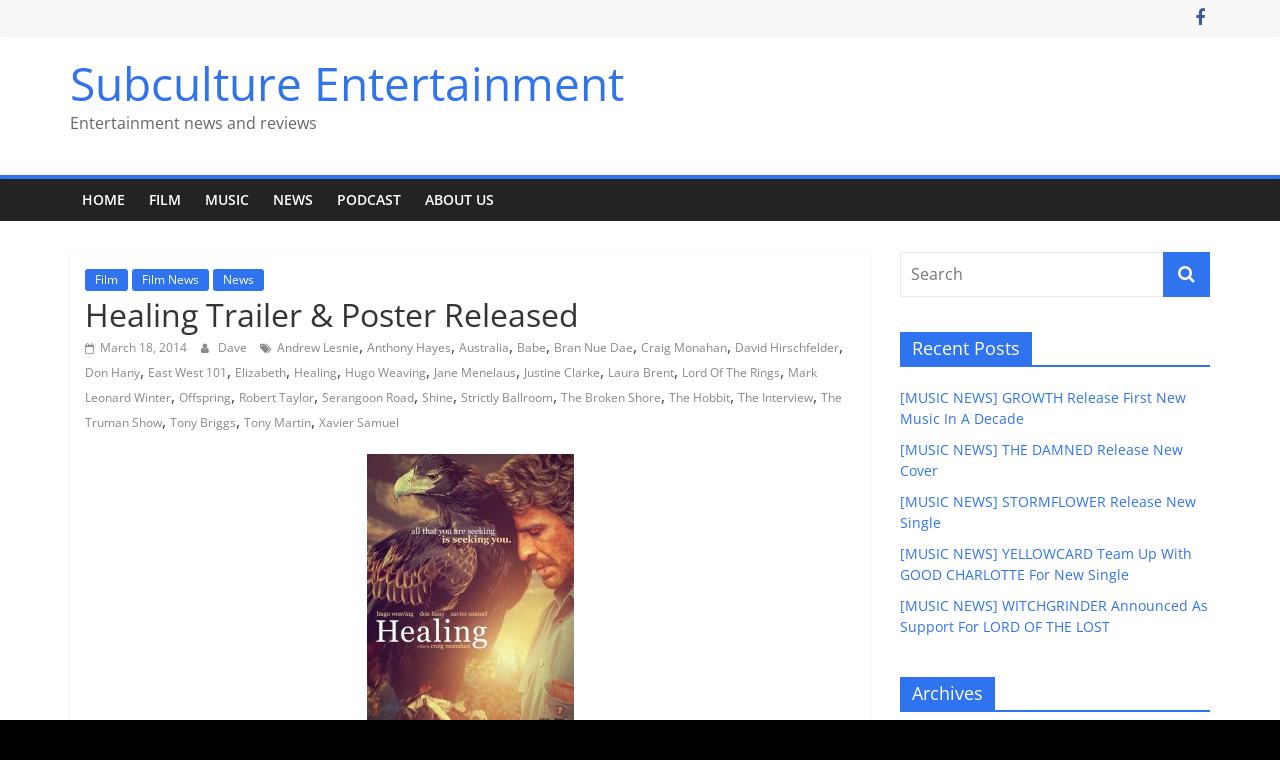

--- FILE ---
content_type: text/html; charset=UTF-8
request_url: https://subcultureentertainment.com/2014/03/healing-trailer-poster-released/
body_size: 70640
content:
<!DOCTYPE html>
<html lang="en-US">
<head>
			<meta charset="UTF-8" />
		<meta name="viewport" content="width=device-width, initial-scale=1">
		<link rel="profile" href="http://gmpg.org/xfn/11" />
		<meta name='robots' content='index, follow, max-image-preview:large, max-snippet:-1, max-video-preview:-1' />
	<style>img:is([sizes="auto" i], [sizes^="auto," i]) { contain-intrinsic-size: 3000px 1500px }</style>
	
	<!-- This site is optimized with the Yoast SEO plugin v19.11 - https://yoast.com/wordpress/plugins/seo/ -->
	<title>Healing Trailer &amp; Poster Released - Subculture Entertainment</title>
	<link rel="canonical" href="https://subcultureentertainment.com/2014/03/healing-trailer-poster-released/" />
	<meta property="og:locale" content="en_US" />
	<meta property="og:type" content="article" />
	<meta property="og:title" content="Healing Trailer &amp; Poster Released - Subculture Entertainment" />
	<meta property="og:description" content="Pinnacle Films has launched the trailer for HEALING, the highly anticipated new film from multi-award winning Australian writer/director Craig Monahan" />
	<meta property="og:url" content="https://subcultureentertainment.com/2014/03/healing-trailer-poster-released/" />
	<meta property="og:site_name" content="Subculture Entertainment" />
	<meta property="article:published_time" content="2014-03-18T09:22:17+00:00" />
	<meta property="og:image" content="https://subcultureentertainment.com/wp-content/uploads/2014/03/Healing-Poster-207x300.jpg" />
	<meta name="author" content="Dave" />
	<meta name="twitter:card" content="summary_large_image" />
	<script type="application/ld+json" class="yoast-schema-graph">{"@context":"https://schema.org","@graph":[{"@type":"WebPage","@id":"https://subcultureentertainment.com/2014/03/healing-trailer-poster-released/","url":"https://subcultureentertainment.com/2014/03/healing-trailer-poster-released/","name":"Healing Trailer & Poster Released - Subculture Entertainment","isPartOf":{"@id":"https://subcultureentertainment.com/#website"},"primaryImageOfPage":{"@id":"https://subcultureentertainment.com/2014/03/healing-trailer-poster-released/#primaryimage"},"image":{"@id":"https://subcultureentertainment.com/2014/03/healing-trailer-poster-released/#primaryimage"},"thumbnailUrl":"https://subcultureentertainment.com/wp-content/uploads/2014/03/Healing-Poster-207x300.jpg","datePublished":"2014-03-18T09:22:17+00:00","dateModified":"2014-03-18T09:22:17+00:00","author":{"@id":"https://subcultureentertainment.com/#/schema/person/2c58801ff080224d2992b7faa73a8825"},"inLanguage":"en-US","potentialAction":[{"@type":"ReadAction","target":["https://subcultureentertainment.com/2014/03/healing-trailer-poster-released/"]}]},{"@type":"ImageObject","inLanguage":"en-US","@id":"https://subcultureentertainment.com/2014/03/healing-trailer-poster-released/#primaryimage","url":"https://subcultureentertainment.com/wp-content/uploads/2014/03/Healing-Poster.jpg","contentUrl":"https://subcultureentertainment.com/wp-content/uploads/2014/03/Healing-Poster.jpg","width":884,"height":1280},{"@type":"WebSite","@id":"https://subcultureentertainment.com/#website","url":"https://subcultureentertainment.com/","name":"Subculture Entertainment","description":"Entertainment news and reviews","potentialAction":[{"@type":"SearchAction","target":{"@type":"EntryPoint","urlTemplate":"https://subcultureentertainment.com/?s={search_term_string}"},"query-input":"required name=search_term_string"}],"inLanguage":"en-US"},{"@type":"Person","@id":"https://subcultureentertainment.com/#/schema/person/2c58801ff080224d2992b7faa73a8825","name":"Dave","image":{"@type":"ImageObject","inLanguage":"en-US","@id":"https://subcultureentertainment.com/#/schema/person/image/","url":"https://secure.gravatar.com/avatar/03bdf157d85a2f63067ba3e2a7a03c9ddb2c3411573541ec3a67e52d8e346bb5?s=96&d=mm&r=g","contentUrl":"https://secure.gravatar.com/avatar/03bdf157d85a2f63067ba3e2a7a03c9ddb2c3411573541ec3a67e52d8e346bb5?s=96&d=mm&r=g","caption":"Dave"},"sameAs":["http://subcultureentertainment.com"],"url":"https://subcultureentertainment.com/author/dave/"}]}</script>
	<!-- / Yoast SEO plugin. -->


<link rel='dns-prefetch' href='//secure.gravatar.com' />
<link rel='dns-prefetch' href='//v0.wordpress.com' />
<link rel="alternate" type="application/rss+xml" title="Subculture Entertainment &raquo; Feed" href="https://subcultureentertainment.com/feed/" />
<link rel="alternate" type="application/rss+xml" title="Subculture Entertainment &raquo; Comments Feed" href="https://subcultureentertainment.com/comments/feed/" />
<link rel="alternate" type="application/rss+xml" title="Subculture Entertainment &raquo; Healing Trailer &#038; Poster Released Comments Feed" href="https://subcultureentertainment.com/2014/03/healing-trailer-poster-released/feed/" />
<script type="text/javascript">
/* <![CDATA[ */
window._wpemojiSettings = {"baseUrl":"https:\/\/s.w.org\/images\/core\/emoji\/16.0.1\/72x72\/","ext":".png","svgUrl":"https:\/\/s.w.org\/images\/core\/emoji\/16.0.1\/svg\/","svgExt":".svg","source":{"concatemoji":"https:\/\/subcultureentertainment.com\/wp-includes\/js\/wp-emoji-release.min.js?ver=6.8.3"}};
/*! This file is auto-generated */
!function(s,n){var o,i,e;function c(e){try{var t={supportTests:e,timestamp:(new Date).valueOf()};sessionStorage.setItem(o,JSON.stringify(t))}catch(e){}}function p(e,t,n){e.clearRect(0,0,e.canvas.width,e.canvas.height),e.fillText(t,0,0);var t=new Uint32Array(e.getImageData(0,0,e.canvas.width,e.canvas.height).data),a=(e.clearRect(0,0,e.canvas.width,e.canvas.height),e.fillText(n,0,0),new Uint32Array(e.getImageData(0,0,e.canvas.width,e.canvas.height).data));return t.every(function(e,t){return e===a[t]})}function u(e,t){e.clearRect(0,0,e.canvas.width,e.canvas.height),e.fillText(t,0,0);for(var n=e.getImageData(16,16,1,1),a=0;a<n.data.length;a++)if(0!==n.data[a])return!1;return!0}function f(e,t,n,a){switch(t){case"flag":return n(e,"\ud83c\udff3\ufe0f\u200d\u26a7\ufe0f","\ud83c\udff3\ufe0f\u200b\u26a7\ufe0f")?!1:!n(e,"\ud83c\udde8\ud83c\uddf6","\ud83c\udde8\u200b\ud83c\uddf6")&&!n(e,"\ud83c\udff4\udb40\udc67\udb40\udc62\udb40\udc65\udb40\udc6e\udb40\udc67\udb40\udc7f","\ud83c\udff4\u200b\udb40\udc67\u200b\udb40\udc62\u200b\udb40\udc65\u200b\udb40\udc6e\u200b\udb40\udc67\u200b\udb40\udc7f");case"emoji":return!a(e,"\ud83e\udedf")}return!1}function g(e,t,n,a){var r="undefined"!=typeof WorkerGlobalScope&&self instanceof WorkerGlobalScope?new OffscreenCanvas(300,150):s.createElement("canvas"),o=r.getContext("2d",{willReadFrequently:!0}),i=(o.textBaseline="top",o.font="600 32px Arial",{});return e.forEach(function(e){i[e]=t(o,e,n,a)}),i}function t(e){var t=s.createElement("script");t.src=e,t.defer=!0,s.head.appendChild(t)}"undefined"!=typeof Promise&&(o="wpEmojiSettingsSupports",i=["flag","emoji"],n.supports={everything:!0,everythingExceptFlag:!0},e=new Promise(function(e){s.addEventListener("DOMContentLoaded",e,{once:!0})}),new Promise(function(t){var n=function(){try{var e=JSON.parse(sessionStorage.getItem(o));if("object"==typeof e&&"number"==typeof e.timestamp&&(new Date).valueOf()<e.timestamp+604800&&"object"==typeof e.supportTests)return e.supportTests}catch(e){}return null}();if(!n){if("undefined"!=typeof Worker&&"undefined"!=typeof OffscreenCanvas&&"undefined"!=typeof URL&&URL.createObjectURL&&"undefined"!=typeof Blob)try{var e="postMessage("+g.toString()+"("+[JSON.stringify(i),f.toString(),p.toString(),u.toString()].join(",")+"));",a=new Blob([e],{type:"text/javascript"}),r=new Worker(URL.createObjectURL(a),{name:"wpTestEmojiSupports"});return void(r.onmessage=function(e){c(n=e.data),r.terminate(),t(n)})}catch(e){}c(n=g(i,f,p,u))}t(n)}).then(function(e){for(var t in e)n.supports[t]=e[t],n.supports.everything=n.supports.everything&&n.supports[t],"flag"!==t&&(n.supports.everythingExceptFlag=n.supports.everythingExceptFlag&&n.supports[t]);n.supports.everythingExceptFlag=n.supports.everythingExceptFlag&&!n.supports.flag,n.DOMReady=!1,n.readyCallback=function(){n.DOMReady=!0}}).then(function(){return e}).then(function(){var e;n.supports.everything||(n.readyCallback(),(e=n.source||{}).concatemoji?t(e.concatemoji):e.wpemoji&&e.twemoji&&(t(e.twemoji),t(e.wpemoji)))}))}((window,document),window._wpemojiSettings);
/* ]]> */
</script>
<style id='wp-emoji-styles-inline-css' type='text/css'>

	img.wp-smiley, img.emoji {
		display: inline !important;
		border: none !important;
		box-shadow: none !important;
		height: 1em !important;
		width: 1em !important;
		margin: 0 0.07em !important;
		vertical-align: -0.1em !important;
		background: none !important;
		padding: 0 !important;
	}
</style>
<link rel='stylesheet' id='wp-block-library-css' href='https://subcultureentertainment.com/wp-includes/css/dist/block-library/style.min.css?ver=6.8.3' type='text/css' media='all' />
<style id='wp-block-library-inline-css' type='text/css'>
.has-text-align-justify{text-align:justify;}
</style>
<style id='wp-block-library-theme-inline-css' type='text/css'>
.wp-block-audio :where(figcaption){color:#555;font-size:13px;text-align:center}.is-dark-theme .wp-block-audio :where(figcaption){color:#ffffffa6}.wp-block-audio{margin:0 0 1em}.wp-block-code{border:1px solid #ccc;border-radius:4px;font-family:Menlo,Consolas,monaco,monospace;padding:.8em 1em}.wp-block-embed :where(figcaption){color:#555;font-size:13px;text-align:center}.is-dark-theme .wp-block-embed :where(figcaption){color:#ffffffa6}.wp-block-embed{margin:0 0 1em}.blocks-gallery-caption{color:#555;font-size:13px;text-align:center}.is-dark-theme .blocks-gallery-caption{color:#ffffffa6}:root :where(.wp-block-image figcaption){color:#555;font-size:13px;text-align:center}.is-dark-theme :root :where(.wp-block-image figcaption){color:#ffffffa6}.wp-block-image{margin:0 0 1em}.wp-block-pullquote{border-bottom:4px solid;border-top:4px solid;color:currentColor;margin-bottom:1.75em}.wp-block-pullquote cite,.wp-block-pullquote footer,.wp-block-pullquote__citation{color:currentColor;font-size:.8125em;font-style:normal;text-transform:uppercase}.wp-block-quote{border-left:.25em solid;margin:0 0 1.75em;padding-left:1em}.wp-block-quote cite,.wp-block-quote footer{color:currentColor;font-size:.8125em;font-style:normal;position:relative}.wp-block-quote:where(.has-text-align-right){border-left:none;border-right:.25em solid;padding-left:0;padding-right:1em}.wp-block-quote:where(.has-text-align-center){border:none;padding-left:0}.wp-block-quote.is-large,.wp-block-quote.is-style-large,.wp-block-quote:where(.is-style-plain){border:none}.wp-block-search .wp-block-search__label{font-weight:700}.wp-block-search__button{border:1px solid #ccc;padding:.375em .625em}:where(.wp-block-group.has-background){padding:1.25em 2.375em}.wp-block-separator.has-css-opacity{opacity:.4}.wp-block-separator{border:none;border-bottom:2px solid;margin-left:auto;margin-right:auto}.wp-block-separator.has-alpha-channel-opacity{opacity:1}.wp-block-separator:not(.is-style-wide):not(.is-style-dots){width:100px}.wp-block-separator.has-background:not(.is-style-dots){border-bottom:none;height:1px}.wp-block-separator.has-background:not(.is-style-wide):not(.is-style-dots){height:2px}.wp-block-table{margin:0 0 1em}.wp-block-table td,.wp-block-table th{word-break:normal}.wp-block-table :where(figcaption){color:#555;font-size:13px;text-align:center}.is-dark-theme .wp-block-table :where(figcaption){color:#ffffffa6}.wp-block-video :where(figcaption){color:#555;font-size:13px;text-align:center}.is-dark-theme .wp-block-video :where(figcaption){color:#ffffffa6}.wp-block-video{margin:0 0 1em}:root :where(.wp-block-template-part.has-background){margin-bottom:0;margin-top:0;padding:1.25em 2.375em}
</style>
<style id='classic-theme-styles-inline-css' type='text/css'>
/*! This file is auto-generated */
.wp-block-button__link{color:#fff;background-color:#32373c;border-radius:9999px;box-shadow:none;text-decoration:none;padding:calc(.667em + 2px) calc(1.333em + 2px);font-size:1.125em}.wp-block-file__button{background:#32373c;color:#fff;text-decoration:none}
</style>
<link rel='stylesheet' id='mediaelement-css' href='https://subcultureentertainment.com/wp-includes/js/mediaelement/mediaelementplayer-legacy.min.css?ver=4.2.17' type='text/css' media='all' />
<link rel='stylesheet' id='wp-mediaelement-css' href='https://subcultureentertainment.com/wp-includes/js/mediaelement/wp-mediaelement.min.css?ver=6.8.3' type='text/css' media='all' />
<style id='global-styles-inline-css' type='text/css'>
:root{--wp--preset--aspect-ratio--square: 1;--wp--preset--aspect-ratio--4-3: 4/3;--wp--preset--aspect-ratio--3-4: 3/4;--wp--preset--aspect-ratio--3-2: 3/2;--wp--preset--aspect-ratio--2-3: 2/3;--wp--preset--aspect-ratio--16-9: 16/9;--wp--preset--aspect-ratio--9-16: 9/16;--wp--preset--color--black: #000000;--wp--preset--color--cyan-bluish-gray: #abb8c3;--wp--preset--color--white: #ffffff;--wp--preset--color--pale-pink: #f78da7;--wp--preset--color--vivid-red: #cf2e2e;--wp--preset--color--luminous-vivid-orange: #ff6900;--wp--preset--color--luminous-vivid-amber: #fcb900;--wp--preset--color--light-green-cyan: #7bdcb5;--wp--preset--color--vivid-green-cyan: #00d084;--wp--preset--color--pale-cyan-blue: #8ed1fc;--wp--preset--color--vivid-cyan-blue: #0693e3;--wp--preset--color--vivid-purple: #9b51e0;--wp--preset--gradient--vivid-cyan-blue-to-vivid-purple: linear-gradient(135deg,rgba(6,147,227,1) 0%,rgb(155,81,224) 100%);--wp--preset--gradient--light-green-cyan-to-vivid-green-cyan: linear-gradient(135deg,rgb(122,220,180) 0%,rgb(0,208,130) 100%);--wp--preset--gradient--luminous-vivid-amber-to-luminous-vivid-orange: linear-gradient(135deg,rgba(252,185,0,1) 0%,rgba(255,105,0,1) 100%);--wp--preset--gradient--luminous-vivid-orange-to-vivid-red: linear-gradient(135deg,rgba(255,105,0,1) 0%,rgb(207,46,46) 100%);--wp--preset--gradient--very-light-gray-to-cyan-bluish-gray: linear-gradient(135deg,rgb(238,238,238) 0%,rgb(169,184,195) 100%);--wp--preset--gradient--cool-to-warm-spectrum: linear-gradient(135deg,rgb(74,234,220) 0%,rgb(151,120,209) 20%,rgb(207,42,186) 40%,rgb(238,44,130) 60%,rgb(251,105,98) 80%,rgb(254,248,76) 100%);--wp--preset--gradient--blush-light-purple: linear-gradient(135deg,rgb(255,206,236) 0%,rgb(152,150,240) 100%);--wp--preset--gradient--blush-bordeaux: linear-gradient(135deg,rgb(254,205,165) 0%,rgb(254,45,45) 50%,rgb(107,0,62) 100%);--wp--preset--gradient--luminous-dusk: linear-gradient(135deg,rgb(255,203,112) 0%,rgb(199,81,192) 50%,rgb(65,88,208) 100%);--wp--preset--gradient--pale-ocean: linear-gradient(135deg,rgb(255,245,203) 0%,rgb(182,227,212) 50%,rgb(51,167,181) 100%);--wp--preset--gradient--electric-grass: linear-gradient(135deg,rgb(202,248,128) 0%,rgb(113,206,126) 100%);--wp--preset--gradient--midnight: linear-gradient(135deg,rgb(2,3,129) 0%,rgb(40,116,252) 100%);--wp--preset--font-size--small: 13px;--wp--preset--font-size--medium: 20px;--wp--preset--font-size--large: 36px;--wp--preset--font-size--x-large: 42px;--wp--preset--spacing--20: 0.44rem;--wp--preset--spacing--30: 0.67rem;--wp--preset--spacing--40: 1rem;--wp--preset--spacing--50: 1.5rem;--wp--preset--spacing--60: 2.25rem;--wp--preset--spacing--70: 3.38rem;--wp--preset--spacing--80: 5.06rem;--wp--preset--shadow--natural: 6px 6px 9px rgba(0, 0, 0, 0.2);--wp--preset--shadow--deep: 12px 12px 50px rgba(0, 0, 0, 0.4);--wp--preset--shadow--sharp: 6px 6px 0px rgba(0, 0, 0, 0.2);--wp--preset--shadow--outlined: 6px 6px 0px -3px rgba(255, 255, 255, 1), 6px 6px rgba(0, 0, 0, 1);--wp--preset--shadow--crisp: 6px 6px 0px rgba(0, 0, 0, 1);}:where(.is-layout-flex){gap: 0.5em;}:where(.is-layout-grid){gap: 0.5em;}body .is-layout-flex{display: flex;}.is-layout-flex{flex-wrap: wrap;align-items: center;}.is-layout-flex > :is(*, div){margin: 0;}body .is-layout-grid{display: grid;}.is-layout-grid > :is(*, div){margin: 0;}:where(.wp-block-columns.is-layout-flex){gap: 2em;}:where(.wp-block-columns.is-layout-grid){gap: 2em;}:where(.wp-block-post-template.is-layout-flex){gap: 1.25em;}:where(.wp-block-post-template.is-layout-grid){gap: 1.25em;}.has-black-color{color: var(--wp--preset--color--black) !important;}.has-cyan-bluish-gray-color{color: var(--wp--preset--color--cyan-bluish-gray) !important;}.has-white-color{color: var(--wp--preset--color--white) !important;}.has-pale-pink-color{color: var(--wp--preset--color--pale-pink) !important;}.has-vivid-red-color{color: var(--wp--preset--color--vivid-red) !important;}.has-luminous-vivid-orange-color{color: var(--wp--preset--color--luminous-vivid-orange) !important;}.has-luminous-vivid-amber-color{color: var(--wp--preset--color--luminous-vivid-amber) !important;}.has-light-green-cyan-color{color: var(--wp--preset--color--light-green-cyan) !important;}.has-vivid-green-cyan-color{color: var(--wp--preset--color--vivid-green-cyan) !important;}.has-pale-cyan-blue-color{color: var(--wp--preset--color--pale-cyan-blue) !important;}.has-vivid-cyan-blue-color{color: var(--wp--preset--color--vivid-cyan-blue) !important;}.has-vivid-purple-color{color: var(--wp--preset--color--vivid-purple) !important;}.has-black-background-color{background-color: var(--wp--preset--color--black) !important;}.has-cyan-bluish-gray-background-color{background-color: var(--wp--preset--color--cyan-bluish-gray) !important;}.has-white-background-color{background-color: var(--wp--preset--color--white) !important;}.has-pale-pink-background-color{background-color: var(--wp--preset--color--pale-pink) !important;}.has-vivid-red-background-color{background-color: var(--wp--preset--color--vivid-red) !important;}.has-luminous-vivid-orange-background-color{background-color: var(--wp--preset--color--luminous-vivid-orange) !important;}.has-luminous-vivid-amber-background-color{background-color: var(--wp--preset--color--luminous-vivid-amber) !important;}.has-light-green-cyan-background-color{background-color: var(--wp--preset--color--light-green-cyan) !important;}.has-vivid-green-cyan-background-color{background-color: var(--wp--preset--color--vivid-green-cyan) !important;}.has-pale-cyan-blue-background-color{background-color: var(--wp--preset--color--pale-cyan-blue) !important;}.has-vivid-cyan-blue-background-color{background-color: var(--wp--preset--color--vivid-cyan-blue) !important;}.has-vivid-purple-background-color{background-color: var(--wp--preset--color--vivid-purple) !important;}.has-black-border-color{border-color: var(--wp--preset--color--black) !important;}.has-cyan-bluish-gray-border-color{border-color: var(--wp--preset--color--cyan-bluish-gray) !important;}.has-white-border-color{border-color: var(--wp--preset--color--white) !important;}.has-pale-pink-border-color{border-color: var(--wp--preset--color--pale-pink) !important;}.has-vivid-red-border-color{border-color: var(--wp--preset--color--vivid-red) !important;}.has-luminous-vivid-orange-border-color{border-color: var(--wp--preset--color--luminous-vivid-orange) !important;}.has-luminous-vivid-amber-border-color{border-color: var(--wp--preset--color--luminous-vivid-amber) !important;}.has-light-green-cyan-border-color{border-color: var(--wp--preset--color--light-green-cyan) !important;}.has-vivid-green-cyan-border-color{border-color: var(--wp--preset--color--vivid-green-cyan) !important;}.has-pale-cyan-blue-border-color{border-color: var(--wp--preset--color--pale-cyan-blue) !important;}.has-vivid-cyan-blue-border-color{border-color: var(--wp--preset--color--vivid-cyan-blue) !important;}.has-vivid-purple-border-color{border-color: var(--wp--preset--color--vivid-purple) !important;}.has-vivid-cyan-blue-to-vivid-purple-gradient-background{background: var(--wp--preset--gradient--vivid-cyan-blue-to-vivid-purple) !important;}.has-light-green-cyan-to-vivid-green-cyan-gradient-background{background: var(--wp--preset--gradient--light-green-cyan-to-vivid-green-cyan) !important;}.has-luminous-vivid-amber-to-luminous-vivid-orange-gradient-background{background: var(--wp--preset--gradient--luminous-vivid-amber-to-luminous-vivid-orange) !important;}.has-luminous-vivid-orange-to-vivid-red-gradient-background{background: var(--wp--preset--gradient--luminous-vivid-orange-to-vivid-red) !important;}.has-very-light-gray-to-cyan-bluish-gray-gradient-background{background: var(--wp--preset--gradient--very-light-gray-to-cyan-bluish-gray) !important;}.has-cool-to-warm-spectrum-gradient-background{background: var(--wp--preset--gradient--cool-to-warm-spectrum) !important;}.has-blush-light-purple-gradient-background{background: var(--wp--preset--gradient--blush-light-purple) !important;}.has-blush-bordeaux-gradient-background{background: var(--wp--preset--gradient--blush-bordeaux) !important;}.has-luminous-dusk-gradient-background{background: var(--wp--preset--gradient--luminous-dusk) !important;}.has-pale-ocean-gradient-background{background: var(--wp--preset--gradient--pale-ocean) !important;}.has-electric-grass-gradient-background{background: var(--wp--preset--gradient--electric-grass) !important;}.has-midnight-gradient-background{background: var(--wp--preset--gradient--midnight) !important;}.has-small-font-size{font-size: var(--wp--preset--font-size--small) !important;}.has-medium-font-size{font-size: var(--wp--preset--font-size--medium) !important;}.has-large-font-size{font-size: var(--wp--preset--font-size--large) !important;}.has-x-large-font-size{font-size: var(--wp--preset--font-size--x-large) !important;}
:where(.wp-block-post-template.is-layout-flex){gap: 1.25em;}:where(.wp-block-post-template.is-layout-grid){gap: 1.25em;}
:where(.wp-block-columns.is-layout-flex){gap: 2em;}:where(.wp-block-columns.is-layout-grid){gap: 2em;}
:root :where(.wp-block-pullquote){font-size: 1.5em;line-height: 1.6;}
</style>
<link rel='stylesheet' id='colormag_style-css' href='https://subcultureentertainment.com/wp-content/themes/colormag/style.css?ver=2.1.5' type='text/css' media='all' />
<style id='colormag_style-inline-css' type='text/css'>
.colormag-button,blockquote,button,input[type=reset],input[type=button],input[type=submit],#masthead.colormag-header-clean #site-navigation.main-small-navigation .menu-toggle,.fa.search-top:hover,#masthead.colormag-header-classic #site-navigation.main-small-navigation .menu-toggle,.main-navigation ul li.focus > a,#masthead.colormag-header-classic .main-navigation ul ul.sub-menu li.focus > a,.home-icon.front_page_on,.main-navigation a:hover,.main-navigation ul li ul li a:hover,.main-navigation ul li ul li:hover>a,.main-navigation ul li.current-menu-ancestor>a,.main-navigation ul li.current-menu-item ul li a:hover,.main-navigation ul li.current-menu-item>a,.main-navigation ul li.current_page_ancestor>a,.main-navigation ul li.current_page_item>a,.main-navigation ul li:hover>a,.main-small-navigation li a:hover,.site-header .menu-toggle:hover,#masthead.colormag-header-classic .main-navigation ul ul.sub-menu li:hover > a,#masthead.colormag-header-classic .main-navigation ul ul.sub-menu li.current-menu-ancestor > a,#masthead.colormag-header-classic .main-navigation ul ul.sub-menu li.current-menu-item > a,#masthead .main-small-navigation li:hover > a,#masthead .main-small-navigation li.current-page-ancestor > a,#masthead .main-small-navigation li.current-menu-ancestor > a,#masthead .main-small-navigation li.current-page-item > a,#masthead .main-small-navigation li.current-menu-item > a,.main-small-navigation .current-menu-item>a,.main-small-navigation .current_page_item > a,.promo-button-area a:hover,#content .wp-pagenavi .current,#content .wp-pagenavi a:hover,.format-link .entry-content a,.pagination span,.comments-area .comment-author-link span,#secondary .widget-title span,.footer-widgets-area .widget-title span,.colormag-footer--classic .footer-widgets-area .widget-title span::before,.advertisement_above_footer .widget-title span,#content .post .article-content .above-entry-meta .cat-links a,.page-header .page-title span,.entry-meta .post-format i,.more-link,.no-post-thumbnail,.widget_featured_slider .slide-content .above-entry-meta .cat-links a,.widget_highlighted_posts .article-content .above-entry-meta .cat-links a,.widget_featured_posts .article-content .above-entry-meta .cat-links a,.widget_featured_posts .widget-title span,.widget_slider_area .widget-title span,.widget_beside_slider .widget-title span,.wp-block-quote,.wp-block-quote.is-style-large,.wp-block-quote.has-text-align-right{background-color:rgb(47,115,239);}#site-title a,.next a:hover,.previous a:hover,.social-links i.fa:hover,a,#masthead.colormag-header-clean .social-links li:hover i.fa,#masthead.colormag-header-classic .social-links li:hover i.fa,#masthead.colormag-header-clean .breaking-news .newsticker a:hover,#masthead.colormag-header-classic .breaking-news .newsticker a:hover,#masthead.colormag-header-classic #site-navigation .fa.search-top:hover,#masthead.colormag-header-classic #site-navigation.main-navigation .random-post a:hover .fa-random,.dark-skin #masthead.colormag-header-classic #site-navigation.main-navigation .home-icon:hover .fa,#masthead .main-small-navigation li:hover > .sub-toggle i,.better-responsive-menu #masthead .main-small-navigation .sub-toggle.active .fa,#masthead.colormag-header-classic .main-navigation .home-icon a:hover .fa,.pagination a span:hover,#content .comments-area a.comment-edit-link:hover,#content .comments-area a.comment-permalink:hover,#content .comments-area article header cite a:hover,.comments-area .comment-author-link a:hover,.comment .comment-reply-link:hover,.nav-next a,.nav-previous a,.footer-widgets-area a:hover,a#scroll-up i,#content .post .article-content .entry-title a:hover,.entry-meta .byline i,.entry-meta .cat-links i,.entry-meta a,.post .entry-title a:hover,.search .entry-title a:hover,.entry-meta .comments-link a:hover,.entry-meta .edit-link a:hover,.entry-meta .posted-on a:hover,.entry-meta .tag-links a:hover,.single #content .tags a:hover,.post-box .entry-meta .cat-links a:hover,.post-box .entry-meta .posted-on a:hover,.post.post-box .entry-title a:hover,.widget_featured_slider .slide-content .below-entry-meta .byline a:hover,.widget_featured_slider .slide-content .below-entry-meta .comments a:hover,.widget_featured_slider .slide-content .below-entry-meta .posted-on a:hover,.widget_featured_slider .slide-content .entry-title a:hover,.byline a:hover,.comments a:hover,.edit-link a:hover,.posted-on a:hover,.tag-links a:hover,.widget_highlighted_posts .article-content .below-entry-meta .byline a:hover,.widget_highlighted_posts .article-content .below-entry-meta .comments a:hover,.widget_highlighted_posts .article-content .below-entry-meta .posted-on a:hover,.widget_highlighted_posts .article-content .entry-title a:hover,.widget_featured_posts .article-content .entry-title a:hover,.related-posts-main-title .fa,.single-related-posts .article-content .entry-title a:hover, .colormag-header-classic .main-navigation ul li:hover > a{color:rgb(47,115,239);}#site-navigation{border-top-color:rgb(47,115,239);}#masthead.colormag-header-classic .main-navigation ul ul.sub-menu li:hover,#masthead.colormag-header-classic .main-navigation ul ul.sub-menu li.current-menu-ancestor,#masthead.colormag-header-classic .main-navigation ul ul.sub-menu li.current-menu-item,#masthead.colormag-header-classic #site-navigation .menu-toggle,#masthead.colormag-header-classic #site-navigation .menu-toggle:hover,#masthead.colormag-header-classic .main-navigation ul > li:hover > a,#masthead.colormag-header-classic .main-navigation ul > li.current-menu-item > a,#masthead.colormag-header-classic .main-navigation ul > li.current-menu-ancestor > a,#masthead.colormag-header-classic .main-navigation ul li.focus > a,.promo-button-area a:hover,.pagination a span:hover{border-color:rgb(47,115,239);}#secondary .widget-title,.footer-widgets-area .widget-title,.advertisement_above_footer .widget-title,.page-header .page-title,.widget_featured_posts .widget-title,.widget_slider_area .widget-title,.widget_beside_slider .widget-title{border-bottom-color:rgb(47,115,239);}@media (max-width:768px){.better-responsive-menu .sub-toggle{background-color:#0000290000001b00;}}
</style>
<link rel='stylesheet' id='colormag-fontawesome-css' href='https://subcultureentertainment.com/wp-content/themes/colormag/fontawesome/css/font-awesome.min.css?ver=2.1.5' type='text/css' media='all' />
<link rel='stylesheet' id='jetpack_css-css' href='https://subcultureentertainment.com/wp-content/plugins/jetpack/css/jetpack.css?ver=10.7.2' type='text/css' media='all' />
<script type="text/javascript" src="https://subcultureentertainment.com/wp-includes/js/jquery/jquery.min.js?ver=3.7.1" id="jquery-core-js"></script>
<script type="text/javascript" src="https://subcultureentertainment.com/wp-includes/js/jquery/jquery-migrate.min.js?ver=3.4.1" id="jquery-migrate-js"></script>
<!--[if lte IE 8]>
<script type="text/javascript" src="https://subcultureentertainment.com/wp-content/themes/colormag/js/html5shiv.min.js?ver=2.1.5" id="html5-js"></script>
<![endif]-->
<link rel="https://api.w.org/" href="https://subcultureentertainment.com/wp-json/" /><link rel="alternate" title="JSON" type="application/json" href="https://subcultureentertainment.com/wp-json/wp/v2/posts/6311" /><link rel="EditURI" type="application/rsd+xml" title="RSD" href="https://subcultureentertainment.com/xmlrpc.php?rsd" />
<meta name="generator" content="WordPress 6.8.3" />
<link rel='shortlink' href='https://wp.me/p3PP4Z-1DN' />
<link rel="alternate" title="oEmbed (JSON)" type="application/json+oembed" href="https://subcultureentertainment.com/wp-json/oembed/1.0/embed?url=https%3A%2F%2Fsubcultureentertainment.com%2F2014%2F03%2Fhealing-trailer-poster-released%2F" />
<link rel="alternate" title="oEmbed (XML)" type="text/xml+oembed" href="https://subcultureentertainment.com/wp-json/oembed/1.0/embed?url=https%3A%2F%2Fsubcultureentertainment.com%2F2014%2F03%2Fhealing-trailer-poster-released%2F&#038;format=xml" />
<style type='text/css'>img#wpstats{display:none}</style>
	<link rel="pingback" href="https://subcultureentertainment.com/xmlrpc.php"><style type="text/css" id="custom-background-css">
body.custom-background { background-color: #000000; }
</style>
	</head>

<body class="wp-singular post-template-default single single-post postid-6311 single-format-standard custom-background wp-embed-responsive wp-theme-colormag right-sidebar wide">

		<div id="page" class="hfeed site">
				<a class="skip-link screen-reader-text" href="#main">Skip to content</a>
				<header id="masthead" class="site-header clearfix ">
				<div id="header-text-nav-container" class="clearfix">
		
			<div class="news-bar">
				<div class="inner-wrap">
					<div class="tg-news-bar__one">
											</div>

					<div class="tg-news-bar__two">
						
		<div class="social-links">
			<ul>
				<li><a href="https://www.facebook.com/subcultureentertainmentaus" target="_blank"><i class="fa fa-facebook"></i></a></li>			</ul>
		</div><!-- .social-links -->
							</div>
				</div>
			</div>

			
		<div class="inner-wrap">
			<div id="header-text-nav-wrap" class="clearfix">

				<div id="header-left-section">
					
					<div id="header-text" class="">
													<h3 id="site-title">
								<a href="https://subcultureentertainment.com/" title="Subculture Entertainment" rel="home">Subculture Entertainment</a>
							</h3>
						
													<p id="site-description">
								Entertainment news and reviews							</p><!-- #site-description -->
											</div><!-- #header-text -->
				</div><!-- #header-left-section -->

				<div id="header-right-section">
									</div><!-- #header-right-section -->

			</div><!-- #header-text-nav-wrap -->
		</div><!-- .inner-wrap -->

		
		<nav id="site-navigation" class="main-navigation clearfix" role="navigation">
			<div class="inner-wrap clearfix">
				
				
				<p class="menu-toggle"></p>
				<div class="menu-primary-container"><ul id="menu-nav-menu" class="menu"><li id="menu-item-88" class="menu-item menu-item-type-custom menu-item-object-custom menu-item-88"><a href="/">Home</a></li>
<li id="menu-item-28877" class="menu-item menu-item-type-taxonomy menu-item-object-category current-post-ancestor current-menu-parent current-post-parent menu-item-28877"><a href="https://subcultureentertainment.com/category/film/">Film</a></li>
<li id="menu-item-28878" class="menu-item menu-item-type-taxonomy menu-item-object-category menu-item-28878"><a href="https://subcultureentertainment.com/category/music/">Music</a></li>
<li id="menu-item-28879" class="menu-item menu-item-type-taxonomy menu-item-object-category current-post-ancestor current-menu-parent current-post-parent menu-item-28879"><a href="https://subcultureentertainment.com/category/news/">News</a></li>
<li id="menu-item-28880" class="menu-item menu-item-type-taxonomy menu-item-object-category menu-item-28880"><a href="https://subcultureentertainment.com/category/podcast/">Podcast</a></li>
<li id="menu-item-81" class="menu-item menu-item-type-post_type menu-item-object-page menu-item-81"><a href="https://subcultureentertainment.com/?page_id=15">About Us</a></li>
</ul></div>
			</div>
		</nav>

				</div><!-- #header-text-nav-container -->
				</header><!-- #masthead -->
				<div id="main" class="clearfix">
				<div class="inner-wrap clearfix">
		
	<div id="primary">
		<div id="content" class="clearfix">

			
<article id="post-6311" class="post-6311 post type-post status-publish format-standard hentry category-film category-film-news category-news tag-andrew-lesnie tag-anthony-hayes tag-australia tag-babe tag-bran-nue-dae tag-craig-monahan tag-david-hirschfelder tag-don-hany tag-east-west-101 tag-elizabeth tag-healing tag-hugo-weaving tag-jane-menelaus tag-justine-clarke tag-laura-brent tag-lord-of-the-rings tag-mark-leonard-winter tag-offspring tag-robert-taylor tag-serangoon-road tag-shine tag-strictly-ballroom tag-the-broken-shore tag-the-hobbit tag-the-interview tag-the-truman-show tag-tony-briggs tag-tony-martin tag-xavier-samuel">
	
	
	<div class="article-content clearfix">

		<div class="above-entry-meta"><span class="cat-links"><a href="https://subcultureentertainment.com/category/film/"  rel="category tag">Film</a>&nbsp;<a href="https://subcultureentertainment.com/category/film/film-news/"  rel="category tag">Film News</a>&nbsp;<a href="https://subcultureentertainment.com/category/news/"  rel="category tag">News</a>&nbsp;</span></div>
		<header class="entry-header">
			<h1 class="entry-title">
				Healing Trailer &#038; Poster Released			</h1>
		</header>

		<div class="below-entry-meta">
			<span class="posted-on"><a href="https://subcultureentertainment.com/2014/03/healing-trailer-poster-released/" title="8:22 PM" rel="bookmark"><i class="fa fa-calendar-o"></i> <time class="entry-date published updated" datetime="2014-03-18T20:22:17+11:00">March 18, 2014</time></a></span>
			<span class="byline">
				<span class="author vcard">
					<i class="fa fa-user"></i>
					<a class="url fn n"
					   href="https://subcultureentertainment.com/author/dave/"
					   title="Dave"
					>
						Dave					</a>
				</span>
			</span>

			<span class="tag-links"><i class="fa fa-tags"></i><a href="https://subcultureentertainment.com/tag/andrew-lesnie/" rel="tag">Andrew Lesnie</a>, <a href="https://subcultureentertainment.com/tag/anthony-hayes/" rel="tag">Anthony Hayes</a>, <a href="https://subcultureentertainment.com/tag/australia/" rel="tag">Australia</a>, <a href="https://subcultureentertainment.com/tag/babe/" rel="tag">Babe</a>, <a href="https://subcultureentertainment.com/tag/bran-nue-dae/" rel="tag">Bran Nue Dae</a>, <a href="https://subcultureentertainment.com/tag/craig-monahan/" rel="tag">Craig Monahan</a>, <a href="https://subcultureentertainment.com/tag/david-hirschfelder/" rel="tag">David Hirschfelder</a>, <a href="https://subcultureentertainment.com/tag/don-hany/" rel="tag">Don Hany</a>, <a href="https://subcultureentertainment.com/tag/east-west-101/" rel="tag">East West 101</a>, <a href="https://subcultureentertainment.com/tag/elizabeth/" rel="tag">Elizabeth</a>, <a href="https://subcultureentertainment.com/tag/healing/" rel="tag">Healing</a>, <a href="https://subcultureentertainment.com/tag/hugo-weaving/" rel="tag">Hugo Weaving</a>, <a href="https://subcultureentertainment.com/tag/jane-menelaus/" rel="tag">Jane Menelaus</a>, <a href="https://subcultureentertainment.com/tag/justine-clarke/" rel="tag">Justine Clarke</a>, <a href="https://subcultureentertainment.com/tag/laura-brent/" rel="tag">Laura Brent</a>, <a href="https://subcultureentertainment.com/tag/lord-of-the-rings/" rel="tag">Lord Of The Rings</a>, <a href="https://subcultureentertainment.com/tag/mark-leonard-winter/" rel="tag">Mark Leonard Winter</a>, <a href="https://subcultureentertainment.com/tag/offspring/" rel="tag">Offspring</a>, <a href="https://subcultureentertainment.com/tag/robert-taylor/" rel="tag">Robert Taylor</a>, <a href="https://subcultureentertainment.com/tag/serangoon-road/" rel="tag">Serangoon Road</a>, <a href="https://subcultureentertainment.com/tag/shine/" rel="tag">Shine</a>, <a href="https://subcultureentertainment.com/tag/strictly-ballroom/" rel="tag">Strictly Ballroom</a>, <a href="https://subcultureentertainment.com/tag/the-broken-shore/" rel="tag">The Broken Shore</a>, <a href="https://subcultureentertainment.com/tag/the-hobbit/" rel="tag">The Hobbit</a>, <a href="https://subcultureentertainment.com/tag/the-interview/" rel="tag">The Interview</a>, <a href="https://subcultureentertainment.com/tag/the-truman-show/" rel="tag">The Truman Show</a>, <a href="https://subcultureentertainment.com/tag/tony-briggs/" rel="tag">Tony Briggs</a>, <a href="https://subcultureentertainment.com/tag/tony-martin/" rel="tag">Tony Martin</a>, <a href="https://subcultureentertainment.com/tag/xavier-samuel/" rel="tag">Xavier Samuel</a></span></div>
		<div class="entry-content clearfix">
			<p><a href="https://subcultureentertainment.com/wp-content/uploads/2014/03/Healing-Poster.jpg"><img fetchpriority="high" decoding="async" class="aligncenter size-medium wp-image-6312" alt="Healing Poster" src="https://subcultureentertainment.com/wp-content/uploads/2014/03/Healing-Poster-207x300.jpg" width="207" height="300" srcset="https://subcultureentertainment.com/wp-content/uploads/2014/03/Healing-Poster-207x300.jpg 207w, https://subcultureentertainment.com/wp-content/uploads/2014/03/Healing-Poster-707x1024.jpg 707w, https://subcultureentertainment.com/wp-content/uploads/2014/03/Healing-Poster.jpg 884w" sizes="(max-width: 207px) 100vw, 207px" /></a></p>
<p>Pinnacle Films has launched the trailer for HEALING, the highly anticipated new film from multi-award winning Australian writer/director Craig Monahan (<i>The Interview </i>– AFI Best Film Award Winner<i>, Peaches</i>).</p>
<p id="yui_3_13_0_ym1_1_1395095746352_117724"><b>Healing</b> is a powerful, moving story of redemption, the discovery of hope and the healing of the spirit – in the most unlikely place, for the most unique men, through the most unusual catalyst.</p>
<p>Don Hany (<i>The Broken Shore, Serangoon Road, East West 101, Offspring</i>) makes his feature film leading role debut as Viktor Khadem, a man who has almost given up on life after 18 years inside. Near the end of his sentence he is sent to Won Wron, a low-security prison farm 200 km outside Melbourne in regional Victoria, where Senior Case Worker Matt Perry (Hugo Weaving) has established a unique program to rehabilitate broken men through giving them the responsibility for the rehabilitation of injured raptors &#8211; beautiful, fearsome proud eagles, falcons and owls.</p>
<p id="yui_3_13_0_ym1_1_1395095746352_117729">Against all odds, Matt takes on Viktor as his number one test case, introducing him to Yasmine, the majestic Wedge-tailed Eagle with a two metre wingspan. If these two can tame each other, anything is possible.</p>
<p id="yui_3_13_0_ym1_1_1395095746352_117731">Inspired by real events, Healing is a new Australian film written and directed by Craig Monahan, the multi-award winning director of The Interview – Winner of Best Film – Australian Film Institute Awards.</p>
<p id="yui_3_13_0_ym1_1_1395095746352_117736">The film was shot by Oscar®-winning cinematographer Andrew Lesnie (<i>The Hobbit, LOTR, Babe, Bran Nue Dae</i>) with music by Oscar®- nominated composer David Hirschfelder (<i id="yui_3_13_0_ym1_1_1395095746352_117739">Elizabeth, Shine, Strictly Ballroom, The Truman Show, Australia</i>)</p>
<p id="yui_3_13_0_ym1_1_1395095746352_117741">Don Hany and Hugo Weaving are joined by a roll-call of some of Australia’s best talent including Xavier Samuel, Tony Martin, Mark Leonard Winter, Jane Menelaus, Robert Taylor, Anthony Hayes, Justine Clarke, Laura Brent and Tony Briggs.</p>
<div id="yui_3_13_0_ym1_1_1395095746352_117745"><b><br />
</b><b><i>HEALING</i></b> is released in Australia on 8 May 2014 by Pinnacle Films.</div>
<div style="text-align: center;"><iframe src="//www.youtube.com/embed/RG7hQuVffOg" height="315" width="560" allowfullscreen="" frameborder="0"></iframe></div>
		</div>

	</div>

	</article>

		</div><!-- #content -->

		
		<ul class="default-wp-page clearfix">
			<li class="previous"><a href="https://subcultureentertainment.com/2014/03/300-rise-of-an-empire-reaches-200-million-mark/" rel="prev"><span class="meta-nav">&larr;</span> 300: Rise Of An Empire Reaches $200 Million Mark</a></li>
			<li class="next"><a href="https://subcultureentertainment.com/2014/03/the-infinite-man-rocks-sxsw/" rel="next">The Infinite Man Rocks SXSW <span class="meta-nav">&rarr;</span></a></li>
		</ul>

		
	</div><!-- #primary -->


<div id="secondary">
	
	<aside id="search-2" class="widget widget_search clearfix">
<form action="https://subcultureentertainment.com/" class="search-form searchform clearfix" method="get" role="search">

	<div class="search-wrap">
		<input type="search"
		       class="s field"
		       name="s"
		       value=""
		       placeholder="Search"
		/>

		<button class="search-icon" type="submit"></button>
	</div>

</form><!-- .searchform -->
</aside>
		<aside id="recent-posts-2" class="widget widget_recent_entries clearfix">
		<h3 class="widget-title"><span>Recent Posts</span></h3>
		<ul>
											<li>
					<a href="https://subcultureentertainment.com/2026/01/music-news-growth-release-first-new-music-in-a-decade/">[MUSIC NEWS] GROWTH Release First New Music In A Decade</a>
									</li>
											<li>
					<a href="https://subcultureentertainment.com/2026/01/music-news-the-damned-release-new-cover/">[MUSIC NEWS] THE DAMNED Release New Cover</a>
									</li>
											<li>
					<a href="https://subcultureentertainment.com/2026/01/music-news-stormflower-release-new-single/">[MUSIC NEWS] STORMFLOWER Release New Single</a>
									</li>
											<li>
					<a href="https://subcultureentertainment.com/2026/01/music-news-yellowcard-team-up-with-good-charlotte-for-new-single/">[MUSIC NEWS] YELLOWCARD Team Up With GOOD CHARLOTTE For New Single</a>
									</li>
											<li>
					<a href="https://subcultureentertainment.com/2026/01/music-news-witchgrinder-announced-as-support-for-lord-of-the-lost/">[MUSIC NEWS] WITCHGRINDER Announced As Support For LORD OF THE LOST</a>
									</li>
					</ul>

		</aside><aside id="archives-2" class="widget widget_archive clearfix"><h3 class="widget-title"><span>Archives</span></h3>
			<ul>
					<li><a href='https://subcultureentertainment.com/2026/01/'>January 2026</a></li>
	<li><a href='https://subcultureentertainment.com/2025/12/'>December 2025</a></li>
	<li><a href='https://subcultureentertainment.com/2025/11/'>November 2025</a></li>
	<li><a href='https://subcultureentertainment.com/2025/10/'>October 2025</a></li>
	<li><a href='https://subcultureentertainment.com/2025/09/'>September 2025</a></li>
	<li><a href='https://subcultureentertainment.com/2025/08/'>August 2025</a></li>
	<li><a href='https://subcultureentertainment.com/2025/07/'>July 2025</a></li>
	<li><a href='https://subcultureentertainment.com/2025/06/'>June 2025</a></li>
	<li><a href='https://subcultureentertainment.com/2025/05/'>May 2025</a></li>
	<li><a href='https://subcultureentertainment.com/2025/04/'>April 2025</a></li>
	<li><a href='https://subcultureentertainment.com/2025/03/'>March 2025</a></li>
	<li><a href='https://subcultureentertainment.com/2025/02/'>February 2025</a></li>
	<li><a href='https://subcultureentertainment.com/2025/01/'>January 2025</a></li>
	<li><a href='https://subcultureentertainment.com/2024/12/'>December 2024</a></li>
	<li><a href='https://subcultureentertainment.com/2024/11/'>November 2024</a></li>
	<li><a href='https://subcultureentertainment.com/2024/10/'>October 2024</a></li>
	<li><a href='https://subcultureentertainment.com/2024/09/'>September 2024</a></li>
	<li><a href='https://subcultureentertainment.com/2024/08/'>August 2024</a></li>
	<li><a href='https://subcultureentertainment.com/2024/07/'>July 2024</a></li>
	<li><a href='https://subcultureentertainment.com/2024/06/'>June 2024</a></li>
	<li><a href='https://subcultureentertainment.com/2024/05/'>May 2024</a></li>
	<li><a href='https://subcultureentertainment.com/2024/04/'>April 2024</a></li>
	<li><a href='https://subcultureentertainment.com/2024/03/'>March 2024</a></li>
	<li><a href='https://subcultureentertainment.com/2024/02/'>February 2024</a></li>
	<li><a href='https://subcultureentertainment.com/2024/01/'>January 2024</a></li>
	<li><a href='https://subcultureentertainment.com/2023/12/'>December 2023</a></li>
	<li><a href='https://subcultureentertainment.com/2023/11/'>November 2023</a></li>
	<li><a href='https://subcultureentertainment.com/2023/10/'>October 2023</a></li>
	<li><a href='https://subcultureentertainment.com/2023/09/'>September 2023</a></li>
	<li><a href='https://subcultureentertainment.com/2023/08/'>August 2023</a></li>
	<li><a href='https://subcultureentertainment.com/2023/07/'>July 2023</a></li>
	<li><a href='https://subcultureentertainment.com/2023/06/'>June 2023</a></li>
	<li><a href='https://subcultureentertainment.com/2023/05/'>May 2023</a></li>
	<li><a href='https://subcultureentertainment.com/2023/04/'>April 2023</a></li>
	<li><a href='https://subcultureentertainment.com/2023/03/'>March 2023</a></li>
	<li><a href='https://subcultureentertainment.com/2023/02/'>February 2023</a></li>
	<li><a href='https://subcultureentertainment.com/2023/01/'>January 2023</a></li>
	<li><a href='https://subcultureentertainment.com/2022/12/'>December 2022</a></li>
	<li><a href='https://subcultureentertainment.com/2022/11/'>November 2022</a></li>
	<li><a href='https://subcultureentertainment.com/2022/10/'>October 2022</a></li>
	<li><a href='https://subcultureentertainment.com/2022/09/'>September 2022</a></li>
	<li><a href='https://subcultureentertainment.com/2022/08/'>August 2022</a></li>
	<li><a href='https://subcultureentertainment.com/2022/07/'>July 2022</a></li>
	<li><a href='https://subcultureentertainment.com/2022/06/'>June 2022</a></li>
	<li><a href='https://subcultureentertainment.com/2022/05/'>May 2022</a></li>
	<li><a href='https://subcultureentertainment.com/2022/04/'>April 2022</a></li>
	<li><a href='https://subcultureentertainment.com/2022/03/'>March 2022</a></li>
	<li><a href='https://subcultureentertainment.com/2022/02/'>February 2022</a></li>
	<li><a href='https://subcultureentertainment.com/2022/01/'>January 2022</a></li>
	<li><a href='https://subcultureentertainment.com/2021/12/'>December 2021</a></li>
	<li><a href='https://subcultureentertainment.com/2021/11/'>November 2021</a></li>
	<li><a href='https://subcultureentertainment.com/2021/10/'>October 2021</a></li>
	<li><a href='https://subcultureentertainment.com/2021/09/'>September 2021</a></li>
	<li><a href='https://subcultureentertainment.com/2021/08/'>August 2021</a></li>
	<li><a href='https://subcultureentertainment.com/2021/07/'>July 2021</a></li>
	<li><a href='https://subcultureentertainment.com/2021/06/'>June 2021</a></li>
	<li><a href='https://subcultureentertainment.com/2021/05/'>May 2021</a></li>
	<li><a href='https://subcultureentertainment.com/2021/04/'>April 2021</a></li>
	<li><a href='https://subcultureentertainment.com/2021/03/'>March 2021</a></li>
	<li><a href='https://subcultureentertainment.com/2021/02/'>February 2021</a></li>
	<li><a href='https://subcultureentertainment.com/2021/01/'>January 2021</a></li>
	<li><a href='https://subcultureentertainment.com/2020/12/'>December 2020</a></li>
	<li><a href='https://subcultureentertainment.com/2020/11/'>November 2020</a></li>
	<li><a href='https://subcultureentertainment.com/2020/10/'>October 2020</a></li>
	<li><a href='https://subcultureentertainment.com/2020/09/'>September 2020</a></li>
	<li><a href='https://subcultureentertainment.com/2020/08/'>August 2020</a></li>
	<li><a href='https://subcultureentertainment.com/2020/07/'>July 2020</a></li>
	<li><a href='https://subcultureentertainment.com/2020/06/'>June 2020</a></li>
	<li><a href='https://subcultureentertainment.com/2020/05/'>May 2020</a></li>
	<li><a href='https://subcultureentertainment.com/2020/04/'>April 2020</a></li>
	<li><a href='https://subcultureentertainment.com/2020/03/'>March 2020</a></li>
	<li><a href='https://subcultureentertainment.com/2020/02/'>February 2020</a></li>
	<li><a href='https://subcultureentertainment.com/2020/01/'>January 2020</a></li>
	<li><a href='https://subcultureentertainment.com/2019/12/'>December 2019</a></li>
	<li><a href='https://subcultureentertainment.com/2019/11/'>November 2019</a></li>
	<li><a href='https://subcultureentertainment.com/2019/10/'>October 2019</a></li>
	<li><a href='https://subcultureentertainment.com/2019/08/'>August 2019</a></li>
	<li><a href='https://subcultureentertainment.com/2019/07/'>July 2019</a></li>
	<li><a href='https://subcultureentertainment.com/2019/06/'>June 2019</a></li>
	<li><a href='https://subcultureentertainment.com/2019/05/'>May 2019</a></li>
	<li><a href='https://subcultureentertainment.com/2019/04/'>April 2019</a></li>
	<li><a href='https://subcultureentertainment.com/2019/03/'>March 2019</a></li>
	<li><a href='https://subcultureentertainment.com/2019/02/'>February 2019</a></li>
	<li><a href='https://subcultureentertainment.com/2019/01/'>January 2019</a></li>
	<li><a href='https://subcultureentertainment.com/2018/12/'>December 2018</a></li>
	<li><a href='https://subcultureentertainment.com/2018/11/'>November 2018</a></li>
	<li><a href='https://subcultureentertainment.com/2018/10/'>October 2018</a></li>
	<li><a href='https://subcultureentertainment.com/2018/09/'>September 2018</a></li>
	<li><a href='https://subcultureentertainment.com/2018/08/'>August 2018</a></li>
	<li><a href='https://subcultureentertainment.com/2018/07/'>July 2018</a></li>
	<li><a href='https://subcultureentertainment.com/2018/06/'>June 2018</a></li>
	<li><a href='https://subcultureentertainment.com/2018/05/'>May 2018</a></li>
	<li><a href='https://subcultureentertainment.com/2018/04/'>April 2018</a></li>
	<li><a href='https://subcultureentertainment.com/2018/03/'>March 2018</a></li>
	<li><a href='https://subcultureentertainment.com/2018/02/'>February 2018</a></li>
	<li><a href='https://subcultureentertainment.com/2018/01/'>January 2018</a></li>
	<li><a href='https://subcultureentertainment.com/2017/12/'>December 2017</a></li>
	<li><a href='https://subcultureentertainment.com/2017/11/'>November 2017</a></li>
	<li><a href='https://subcultureentertainment.com/2017/10/'>October 2017</a></li>
	<li><a href='https://subcultureentertainment.com/2017/09/'>September 2017</a></li>
	<li><a href='https://subcultureentertainment.com/2017/08/'>August 2017</a></li>
	<li><a href='https://subcultureentertainment.com/2017/07/'>July 2017</a></li>
	<li><a href='https://subcultureentertainment.com/2017/06/'>June 2017</a></li>
	<li><a href='https://subcultureentertainment.com/2017/05/'>May 2017</a></li>
	<li><a href='https://subcultureentertainment.com/2017/04/'>April 2017</a></li>
	<li><a href='https://subcultureentertainment.com/2017/03/'>March 2017</a></li>
	<li><a href='https://subcultureentertainment.com/2017/02/'>February 2017</a></li>
	<li><a href='https://subcultureentertainment.com/2017/01/'>January 2017</a></li>
	<li><a href='https://subcultureentertainment.com/2016/12/'>December 2016</a></li>
	<li><a href='https://subcultureentertainment.com/2016/11/'>November 2016</a></li>
	<li><a href='https://subcultureentertainment.com/2016/10/'>October 2016</a></li>
	<li><a href='https://subcultureentertainment.com/2016/09/'>September 2016</a></li>
	<li><a href='https://subcultureentertainment.com/2016/08/'>August 2016</a></li>
	<li><a href='https://subcultureentertainment.com/2016/07/'>July 2016</a></li>
	<li><a href='https://subcultureentertainment.com/2016/06/'>June 2016</a></li>
	<li><a href='https://subcultureentertainment.com/2016/05/'>May 2016</a></li>
	<li><a href='https://subcultureentertainment.com/2016/04/'>April 2016</a></li>
	<li><a href='https://subcultureentertainment.com/2016/03/'>March 2016</a></li>
	<li><a href='https://subcultureentertainment.com/2016/02/'>February 2016</a></li>
	<li><a href='https://subcultureentertainment.com/2016/01/'>January 2016</a></li>
	<li><a href='https://subcultureentertainment.com/2015/12/'>December 2015</a></li>
	<li><a href='https://subcultureentertainment.com/2015/11/'>November 2015</a></li>
	<li><a href='https://subcultureentertainment.com/2015/10/'>October 2015</a></li>
	<li><a href='https://subcultureentertainment.com/2015/09/'>September 2015</a></li>
	<li><a href='https://subcultureentertainment.com/2015/08/'>August 2015</a></li>
	<li><a href='https://subcultureentertainment.com/2015/07/'>July 2015</a></li>
	<li><a href='https://subcultureentertainment.com/2015/06/'>June 2015</a></li>
	<li><a href='https://subcultureentertainment.com/2015/05/'>May 2015</a></li>
	<li><a href='https://subcultureentertainment.com/2015/04/'>April 2015</a></li>
	<li><a href='https://subcultureentertainment.com/2015/03/'>March 2015</a></li>
	<li><a href='https://subcultureentertainment.com/2015/02/'>February 2015</a></li>
	<li><a href='https://subcultureentertainment.com/2015/01/'>January 2015</a></li>
	<li><a href='https://subcultureentertainment.com/2014/12/'>December 2014</a></li>
	<li><a href='https://subcultureentertainment.com/2014/11/'>November 2014</a></li>
	<li><a href='https://subcultureentertainment.com/2014/10/'>October 2014</a></li>
	<li><a href='https://subcultureentertainment.com/2014/09/'>September 2014</a></li>
	<li><a href='https://subcultureentertainment.com/2014/08/'>August 2014</a></li>
	<li><a href='https://subcultureentertainment.com/2014/07/'>July 2014</a></li>
	<li><a href='https://subcultureentertainment.com/2014/06/'>June 2014</a></li>
	<li><a href='https://subcultureentertainment.com/2014/05/'>May 2014</a></li>
	<li><a href='https://subcultureentertainment.com/2014/04/'>April 2014</a></li>
	<li><a href='https://subcultureentertainment.com/2014/03/'>March 2014</a></li>
	<li><a href='https://subcultureentertainment.com/2014/02/'>February 2014</a></li>
	<li><a href='https://subcultureentertainment.com/2014/01/'>January 2014</a></li>
	<li><a href='https://subcultureentertainment.com/2013/12/'>December 2013</a></li>
	<li><a href='https://subcultureentertainment.com/2013/11/'>November 2013</a></li>
	<li><a href='https://subcultureentertainment.com/2013/10/'>October 2013</a></li>
	<li><a href='https://subcultureentertainment.com/2013/09/'>September 2013</a></li>
	<li><a href='https://subcultureentertainment.com/2013/08/'>August 2013</a></li>
	<li><a href='https://subcultureentertainment.com/2013/07/'>July 2013</a></li>
	<li><a href='https://subcultureentertainment.com/2013/06/'>June 2013</a></li>
	<li><a href='https://subcultureentertainment.com/2013/05/'>May 2013</a></li>
	<li><a href='https://subcultureentertainment.com/2013/04/'>April 2013</a></li>
	<li><a href='https://subcultureentertainment.com/2013/03/'>March 2013</a></li>
	<li><a href='https://subcultureentertainment.com/2013/02/'>February 2013</a></li>
	<li><a href='https://subcultureentertainment.com/2013/01/'>January 2013</a></li>
	<li><a href='https://subcultureentertainment.com/2012/12/'>December 2012</a></li>
	<li><a href='https://subcultureentertainment.com/2012/11/'>November 2012</a></li>
	<li><a href='https://subcultureentertainment.com/2012/10/'>October 2012</a></li>
	<li><a href='https://subcultureentertainment.com/2012/09/'>September 2012</a></li>
	<li><a href='https://subcultureentertainment.com/2012/08/'>August 2012</a></li>
	<li><a href='https://subcultureentertainment.com/2012/06/'>June 2012</a></li>
	<li><a href='https://subcultureentertainment.com/2012/05/'>May 2012</a></li>
	<li><a href='https://subcultureentertainment.com/2012/04/'>April 2012</a></li>
	<li><a href='https://subcultureentertainment.com/2012/02/'>February 2012</a></li>
	<li><a href='https://subcultureentertainment.com/2011/12/'>December 2011</a></li>
	<li><a href='https://subcultureentertainment.com/2011/11/'>November 2011</a></li>
	<li><a href='https://subcultureentertainment.com/2011/10/'>October 2011</a></li>
	<li><a href='https://subcultureentertainment.com/2011/08/'>August 2011</a></li>
	<li><a href='https://subcultureentertainment.com/2011/05/'>May 2011</a></li>
	<li><a href='https://subcultureentertainment.com/2011/04/'>April 2011</a></li>
	<li><a href='https://subcultureentertainment.com/2011/03/'>March 2011</a></li>
	<li><a href='https://subcultureentertainment.com/2011/02/'>February 2011</a></li>
	<li><a href='https://subcultureentertainment.com/2011/01/'>January 2011</a></li>
	<li><a href='https://subcultureentertainment.com/2010/04/'>April 2010</a></li>
	<li><a href='https://subcultureentertainment.com/2009/11/'>November 2009</a></li>
	<li><a href='https://subcultureentertainment.com/2009/10/'>October 2009</a></li>
	<li><a href='https://subcultureentertainment.com/2008/09/'>September 2008</a></li>
	<li><a href='https://subcultureentertainment.com/2007/12/'>December 2007</a></li>
	<li><a href='https://subcultureentertainment.com/2005/01/'>January 2005</a></li>
			</ul>

			</aside><aside id="categories-2" class="widget widget_categories clearfix"><h3 class="widget-title"><span>Categories</span></h3>
			<ul>
					<li class="cat-item cat-item-10"><a href="https://subcultureentertainment.com/category/film/film-genre/film-action/">Action</a>
</li>
	<li class="cat-item cat-item-16657"><a href="https://subcultureentertainment.com/category/adam-ross-reviews/">Adam Ross Articles</a>
</li>
	<li class="cat-item cat-item-11"><a href="https://subcultureentertainment.com/category/film/film-genre/film-adventure/">Adventure</a>
</li>
	<li class="cat-item cat-item-24379"><a href="https://subcultureentertainment.com/category/alex-firsts-articles/">Alex First&#039;s Articles</a>
</li>
	<li class="cat-item cat-item-41"><a href="https://subcultureentertainment.com/category/music/music-genre/music-alternative/">Alternative</a>
</li>
	<li class="cat-item cat-item-12"><a href="https://subcultureentertainment.com/category/film/film-genre/film-animation/">Animation</a>
</li>
	<li class="cat-item cat-item-6706"><a href="https://subcultureentertainment.com/category/film/film-genre/biography/">Biography</a>
</li>
	<li class="cat-item cat-item-42"><a href="https://subcultureentertainment.com/category/music/music-genre/music-classic-jazz/">Classical / Jazz</a>
</li>
	<li class="cat-item cat-item-13"><a href="https://subcultureentertainment.com/category/film/film-genre/film-comedy/">Comedy</a>
</li>
	<li class="cat-item cat-item-44"><a href="https://subcultureentertainment.com/category/music/music-genre/music-comedy/">Comedy</a>
</li>
	<li class="cat-item cat-item-43"><a href="https://subcultureentertainment.com/category/music/music-genre/music-compilation/">Compilation / Soundtrack</a>
</li>
	<li class="cat-item cat-item-39"><a href="https://subcultureentertainment.com/category/music/music-genre/music-country-folk/">Country / Folk</a>
</li>
	<li class="cat-item cat-item-2045"><a href="https://subcultureentertainment.com/category/film/film-genre/crime/">Crime</a>
</li>
	<li class="cat-item cat-item-16658"><a href="https://subcultureentertainment.com/category/david-griffiths-reviews/">David Griffiths&#039;s Articles</a>
</li>
	<li class="cat-item cat-item-14"><a href="https://subcultureentertainment.com/category/film/film-genre/film-documentary/">Documentary</a>
</li>
	<li class="cat-item cat-item-15"><a href="https://subcultureentertainment.com/category/film/film-genre/film-drama/">Drama</a>
</li>
	<li class="cat-item cat-item-37"><a href="https://subcultureentertainment.com/category/music/music-genre/music-electronica/">Electronica / Dance</a>
</li>
	<li class="cat-item cat-item-16"><a href="https://subcultureentertainment.com/category/film/film-genre/film-family/">Family/Kids</a>
</li>
	<li class="cat-item cat-item-3"><a href="https://subcultureentertainment.com/category/film/">Film</a>
</li>
	<li class="cat-item cat-item-35"><a href="https://subcultureentertainment.com/category/film/film-articles/">Film and TV Articles</a>
</li>
	<li class="cat-item cat-item-8"><a href="https://subcultureentertainment.com/category/film/film-festivals/">Film Festivals</a>
</li>
	<li class="cat-item cat-item-9"><a href="https://subcultureentertainment.com/category/film/film-genre/">Film Genre</a>
</li>
	<li class="cat-item cat-item-27"><a href="https://subcultureentertainment.com/category/film/film-news/">Film News</a>
</li>
	<li class="cat-item cat-item-44727"><a href="https://subcultureentertainment.com/category/fred-k-levit/">Fred K Levit Reviews</a>
</li>
	<li class="cat-item cat-item-26089"><a href="https://subcultureentertainment.com/category/gaming/">Gaming</a>
</li>
	<li class="cat-item cat-item-19800"><a href="https://subcultureentertainment.com/category/giveaways/">Giveaways</a>
</li>
	<li class="cat-item cat-item-16660"><a href="https://subcultureentertainment.com/category/greg-king-reviews/">Greg King Reviews</a>
</li>
	<li class="cat-item cat-item-16948"><a href="https://subcultureentertainment.com/category/harley-woods-reviews/">Harley Woods Reviews</a>
</li>
	<li class="cat-item cat-item-45"><a href="https://subcultureentertainment.com/category/home-slider/">Home Page</a>
</li>
	<li class="cat-item cat-item-17"><a href="https://subcultureentertainment.com/category/film/film-genre/film-horror/">Horror</a>
</li>
	<li class="cat-item cat-item-26"><a href="https://subcultureentertainment.com/category/film/film-interviews/">Interviews</a>
</li>
	<li class="cat-item cat-item-31"><a href="https://subcultureentertainment.com/category/music/music-interviews/">Interviews</a>
</li>
	<li class="cat-item cat-item-28960"><a href="https://subcultureentertainment.com/category/jacqui-hammerton/">Jacqui Hammerton Reviews</a>
</li>
	<li class="cat-item cat-item-17291"><a href="https://subcultureentertainment.com/category/kyle-mcgrath-reviews/">Kyle McGrath Articles</a>
</li>
	<li class="cat-item cat-item-24459"><a href="https://subcultureentertainment.com/category/lee-gs-articles/">Lee Griffiths&#039;s Articles</a>
</li>
	<li class="cat-item cat-item-42393"><a href="https://subcultureentertainment.com/category/literature/">Literature</a>
</li>
	<li class="cat-item cat-item-34"><a href="https://subcultureentertainment.com/category/music/music-genre/music-metal/">Metal</a>
</li>
	<li class="cat-item cat-item-28"><a href="https://subcultureentertainment.com/category/music/">Music</a>
</li>
	<li class="cat-item cat-item-18"><a href="https://subcultureentertainment.com/category/film/film-genre/film-music/">Music / Musicals</a>
</li>
	<li class="cat-item cat-item-32"><a href="https://subcultureentertainment.com/category/music/music-genre/">Music Genre</a>
</li>
	<li class="cat-item cat-item-30"><a href="https://subcultureentertainment.com/category/music/music-news/">Music News</a>
</li>
	<li class="cat-item cat-item-29"><a href="https://subcultureentertainment.com/category/music/music-new/">New Release</a>
</li>
	<li class="cat-item cat-item-3151"><a href="https://subcultureentertainment.com/category/news/">News</a>
</li>
	<li class="cat-item cat-item-16661"><a href="https://subcultureentertainment.com/category/nick-gardener-reviews/">Nick Gardener Articles</a>
</li>
	<li class="cat-item cat-item-24380"><a href="https://subcultureentertainment.com/category/peter-krauszs-articles/">Peter Krausz&#039;s Articles</a>
</li>
	<li class="cat-item cat-item-16952"><a href="https://subcultureentertainment.com/category/phyll-freeman-reviews/">Phyll Freeman Reviews</a>
</li>
	<li class="cat-item cat-item-251"><a href="https://subcultureentertainment.com/category/podcast/">Podcast</a>
</li>
	<li class="cat-item cat-item-38"><a href="https://subcultureentertainment.com/category/music/music-genre/music-pop/">Pop</a>
</li>
	<li class="cat-item cat-item-36"><a href="https://subcultureentertainment.com/category/music/music-genre/music-rap-rnb/">Rap / RnB</a>
</li>
	<li class="cat-item cat-item-33"><a href="https://subcultureentertainment.com/category/music/music-genre/music-rock/">Rock</a>
</li>
	<li class="cat-item cat-item-19"><a href="https://subcultureentertainment.com/category/film/film-genre/film-romance/">Romance</a>
</li>
	<li class="cat-item cat-item-44728"><a href="https://subcultureentertainment.com/category/sandy-kaye/">Sandy Kaye Reviews</a>
</li>
	<li class="cat-item cat-item-20"><a href="https://subcultureentertainment.com/category/film/film-genre/film-scifi-fantasy/">Sci-Fi / Fantasy</a>
</li>
	<li class="cat-item cat-item-21"><a href="https://subcultureentertainment.com/category/film/film-genre/film-sport/">Sport</a>
</li>
	<li class="cat-item cat-item-36497"><a href="https://subcultureentertainment.com/category/sport/">Sport</a>
</li>
	<li class="cat-item cat-item-39620"><a href="https://subcultureentertainment.com/category/subculture-collectables/">Subculture Collectables</a>
</li>
	<li class="cat-item cat-item-40350"><a href="https://subcultureentertainment.com/category/subculture-store/">Subculture Store</a>
</li>
	<li class="cat-item cat-item-10289"><a href="https://subcultureentertainment.com/category/supercoachafl-fantasy/">Supercoach/AFL Fantasy</a>
</li>
	<li class="cat-item cat-item-19585"><a href="https://subcultureentertainment.com/category/theatre-comedy/">Theatre/Comedy</a>
</li>
	<li class="cat-item cat-item-22"><a href="https://subcultureentertainment.com/category/film/film-genre/film-thriller/">Thriller</a>
</li>
	<li class="cat-item cat-item-29379"><a href="https://subcultureentertainment.com/category/music/tours/">Tours</a>
</li>
	<li class="cat-item cat-item-41613"><a href="https://subcultureentertainment.com/category/travel/">Travel</a>
</li>
	<li class="cat-item cat-item-23"><a href="https://subcultureentertainment.com/category/film/film-genre/film-tv/">TV</a>
</li>
	<li class="cat-item cat-item-1"><a href="https://subcultureentertainment.com/category/uncategorized/">Uncategorized</a>
</li>
	<li class="cat-item cat-item-24"><a href="https://subcultureentertainment.com/category/film/film-genre/film-war/">War</a>
</li>
	<li class="cat-item cat-item-25"><a href="https://subcultureentertainment.com/category/film/film-genre/film-western/">Western</a>
</li>
	<li class="cat-item cat-item-40"><a href="https://subcultureentertainment.com/category/music/music-genre/music-world/">World Music</a>
</li>
			</ul>

			</aside><aside id="meta-2" class="widget widget_meta clearfix"><h3 class="widget-title"><span>Meta</span></h3>
		<ul>
						<li><a rel="nofollow" href="https://subcultureentertainment.com/wp-login.php">Log in</a></li>
			<li><a href="https://subcultureentertainment.com/feed/">Entries feed</a></li>
			<li><a href="https://subcultureentertainment.com/comments/feed/">Comments feed</a></li>

			<li><a href="https://wordpress.org/">WordPress.org</a></li>
		</ul>

		</aside>
	</div>
		</div><!-- .inner-wrap -->
				</div><!-- #main -->
				<footer id="colophon" class="clearfix ">
				<div class="footer-socket-wrapper clearfix">
			<div class="inner-wrap">
				<div class="footer-socket-area">
		
		<div class="footer-socket-right-section">
			
		<div class="social-links">
			<ul>
				<li><a href="https://www.facebook.com/subcultureentertainmentaus" target="_blank"><i class="fa fa-facebook"></i></a></li>			</ul>
		</div><!-- .social-links -->
				</div>

				<div class="footer-socket-left-section">
			<div class="copyright">Copyright &copy; 2026 <a href="https://subcultureentertainment.com/" title="Subculture Entertainment" ><span>Subculture Entertainment</span></a>. All rights reserved.<br>Theme: <a href="https://themegrill.com/themes/colormag" target="_blank" title="ColorMag" rel="nofollow"><span>ColorMag</span></a> by ThemeGrill. Powered by <a href="https://wordpress.org" target="_blank" title="WordPress" rel="nofollow"><span>WordPress</span></a>.</div>		</div>
				</div><!-- .footer-socket-area -->
					</div><!-- .inner-wrap -->
		</div><!-- .footer-socket-wrapper -->
				</footer><!-- #colophon -->
				<a href="#masthead" id="scroll-up"><i class="fa fa-chevron-up"></i></a>
				</div><!-- #page -->
		<script type="speculationrules">
{"prefetch":[{"source":"document","where":{"and":[{"href_matches":"\/*"},{"not":{"href_matches":["\/wp-*.php","\/wp-admin\/*","\/wp-content\/uploads\/*","\/wp-content\/*","\/wp-content\/plugins\/*","\/wp-content\/themes\/colormag\/*","\/*\\?(.+)"]}},{"not":{"selector_matches":"a[rel~=\"nofollow\"]"}},{"not":{"selector_matches":".no-prefetch, .no-prefetch a"}}]},"eagerness":"conservative"}]}
</script>
<script type="text/javascript" src="https://subcultureentertainment.com/wp-content/themes/colormag/js/jquery.bxslider.min.js?ver=2.1.5" id="colormag-bxslider-js"></script>
<script type="text/javascript" src="https://subcultureentertainment.com/wp-content/themes/colormag/js/sticky/jquery.sticky.min.js?ver=2.1.5" id="colormag-sticky-menu-js"></script>
<script type="text/javascript" src="https://subcultureentertainment.com/wp-content/themes/colormag/js/navigation.min.js?ver=2.1.5" id="colormag-navigation-js"></script>
<script type="text/javascript" src="https://subcultureentertainment.com/wp-content/themes/colormag/js/fitvids/jquery.fitvids.min.js?ver=2.1.5" id="colormag-fitvids-js"></script>
<script type="text/javascript" src="https://subcultureentertainment.com/wp-content/themes/colormag/js/skip-link-focus-fix.min.js?ver=2.1.5" id="colormag-skip-link-focus-fix-js"></script>
<script type="text/javascript" src="https://subcultureentertainment.com/wp-content/themes/colormag/js/colormag-custom.min.js?ver=2.1.5" id="colormag-custom-js"></script>
<script src='https://stats.wp.com/e-202604.js' defer></script>
<script>
	_stq = window._stq || [];
	_stq.push([ 'view', {v:'ext',j:'1:10.7.2',blog:'56680089',post:'6311',tz:'11',srv:'subcultureentertainment.com'} ]);
	_stq.push([ 'clickTrackerInit', '56680089', '6311' ]);
</script>

</body>
</html>
